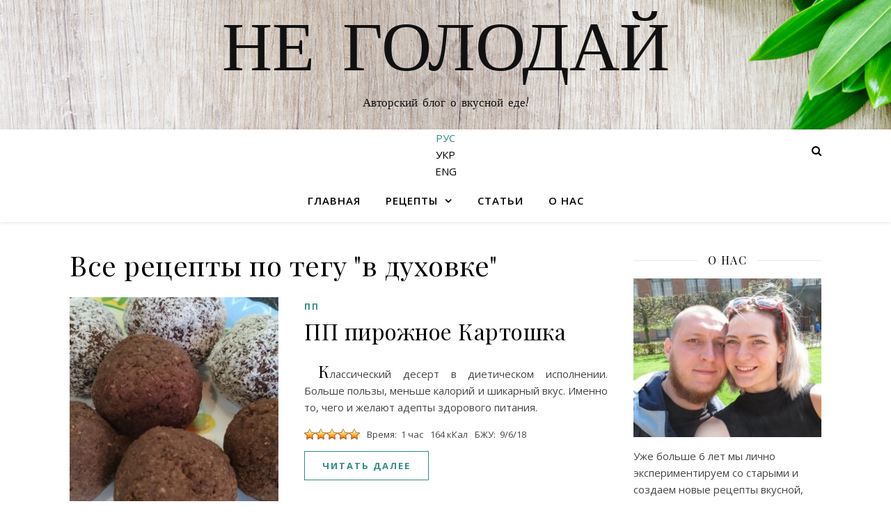

--- FILE ---
content_type: text/html; charset=UTF-8
request_url: https://negolodaj.com/tag/in-the-oven/
body_size: 15022
content:
<!DOCTYPE html>
<html lang="ru" prefix="og: https://ogp.me/ns#">
<head>
	<!-- Google Tag Manager -->
<script>(function(w,d,s,l,i){w[l]=w[l]||[];w[l].push({'gtm.start':
new Date().getTime(),event:'gtm.js'});var f=d.getElementsByTagName(s)[0],
j=d.createElement(s),dl=l!='dataLayer'?'&l='+l:'';j.async=true;j.src=
'https://www.googletagmanager.com/gtm.js?id='+i+dl;f.parentNode.insertBefore(j,f);
})(window,document,'script','dataLayer','GTM-WTQ2SF8');</script>
<!-- End Google Tag Manager -->
	<meta charset="UTF-8">
	<meta name="viewport" content="width=device-width, initial-scale=1.0" />
	<link rel="stylesheet" media="print" onload="this.onload=null;this.media='all';" id="ao_optimized_gfonts" href="https://fonts.googleapis.com/css?family=Neucha%7CPlayfair+Display%3A400%2C700%7COpen+Sans%3A400italic%2C400%2C600italic%2C600%2C700italic%2C700%7CKalam&#038;subset=cyrillic&amp;display=swap"><link rel="profile" href="http://gmpg.org/xfn/11">
	
	<script type="text/javascript">function theChampLoadEvent(e){var t=window.onload;if(typeof window.onload!="function"){window.onload=e}else{window.onload=function(){t();e()}}}</script>
		<script type="text/javascript">var theChampDefaultLang = 'ru_RU', theChampCloseIconPath = 'https://negolodaj.com/wp-content/plugins/super-socializer/images/close.png';</script>
		<script>var theChampSiteUrl = 'https://negolodaj.com', theChampVerified = 0, theChampEmailPopup = 0, heateorSsMoreSharePopupSearchText = 'Поиск';</script>
			<script> var theChampSharingAjaxUrl = 'https://negolodaj.com/wp-admin/admin-ajax.php', heateorSsFbMessengerAPI = 'https://www.facebook.com/dialog/send?app_id=595489497242932&display=popup&link=%encoded_post_url%&redirect_uri=%encoded_post_url%',heateorSsWhatsappShareAPI = 'web', heateorSsUrlCountFetched = [], heateorSsSharesText = 'Поделились', heateorSsShareText = 'Поделился', theChampPluginIconPath = 'https://negolodaj.com/wp-content/plugins/super-socializer/images/logo.png', theChampSaveSharesLocally = 0, theChampHorizontalSharingCountEnable = 0, theChampVerticalSharingCountEnable = 0, theChampSharingOffset = -10, theChampCounterOffset = -10, theChampMobileStickySharingEnabled = 0, heateorSsCopyLinkMessage = "Ссылка скопирована.";
		var heateorSsVerticalSharingShortUrl = "https://negolodaj.com/recepty/pp/pp-pirozhnoe-kartoshka/";		</script>
			
	
<!-- SEO от Rank Math - https://s.rankmath.com/home -->
<link media="all" href="https://negolodaj.com/wp-content/cache/autoptimize/css/autoptimize_58a7f9db922913eef890ed9d27e2ba65.css" rel="stylesheet"><title>в духовке Archives - НЕ ГОЛОДАЙ</title>
<meta name="robots" content="follow, index, max-snippet:-1, max-video-preview:-1, max-image-preview:large"/>
<link rel="canonical" href="https://negolodaj.com/tag/in-the-oven/" />
<link rel="next" href="https://negolodaj.com/tag/in-the-oven/page/2/" />
<meta property="og:locale" content="ru_RU" />
<meta property="og:type" content="article" />
<meta property="og:title" content="в духовке Archives - НЕ ГОЛОДАЙ" />
<meta property="og:url" content="https://negolodaj.com/tag/in-the-oven/" />
<meta property="og:site_name" content="НЕ ГОЛОДАЙ" />
<meta name="twitter:card" content="summary_large_image" />
<meta name="twitter:title" content="в духовке Archives - НЕ ГОЛОДАЙ" />
<meta name="twitter:label1" content="Записи" />
<meta name="twitter:data1" content="32" />
<!-- /Rank Math WordPress SEO плагин -->

<link rel='dns-prefetch' href='//www.googletagmanager.com' />
<link href='https://fonts.gstatic.com' crossorigin='anonymous' rel='preconnect' />
<link rel="alternate" type="application/rss+xml" title="НЕ ГОЛОДАЙ &raquo; Лента" href="https://negolodaj.com/feed/" />
<link rel="alternate" type="application/rss+xml" title="НЕ ГОЛОДАЙ &raquo; Лента комментариев" href="https://negolodaj.com/comments/feed/" />
<link rel="alternate" type="application/rss+xml" title="НЕ ГОЛОДАЙ &raquo; Лента метки в духовке" href="https://negolodaj.com/tag/in-the-oven/feed/" />
<script type="text/javascript">
/* <![CDATA[ */
window._wpemojiSettings = {"baseUrl":"https:\/\/s.w.org\/images\/core\/emoji\/15.0.3\/72x72\/","ext":".png","svgUrl":"https:\/\/s.w.org\/images\/core\/emoji\/15.0.3\/svg\/","svgExt":".svg","source":{"concatemoji":"https:\/\/negolodaj.com\/wp-includes\/js\/wp-emoji-release.min.js?ver=6.6.4"}};
/*! This file is auto-generated */
!function(i,n){var o,s,e;function c(e){try{var t={supportTests:e,timestamp:(new Date).valueOf()};sessionStorage.setItem(o,JSON.stringify(t))}catch(e){}}function p(e,t,n){e.clearRect(0,0,e.canvas.width,e.canvas.height),e.fillText(t,0,0);var t=new Uint32Array(e.getImageData(0,0,e.canvas.width,e.canvas.height).data),r=(e.clearRect(0,0,e.canvas.width,e.canvas.height),e.fillText(n,0,0),new Uint32Array(e.getImageData(0,0,e.canvas.width,e.canvas.height).data));return t.every(function(e,t){return e===r[t]})}function u(e,t,n){switch(t){case"flag":return n(e,"\ud83c\udff3\ufe0f\u200d\u26a7\ufe0f","\ud83c\udff3\ufe0f\u200b\u26a7\ufe0f")?!1:!n(e,"\ud83c\uddfa\ud83c\uddf3","\ud83c\uddfa\u200b\ud83c\uddf3")&&!n(e,"\ud83c\udff4\udb40\udc67\udb40\udc62\udb40\udc65\udb40\udc6e\udb40\udc67\udb40\udc7f","\ud83c\udff4\u200b\udb40\udc67\u200b\udb40\udc62\u200b\udb40\udc65\u200b\udb40\udc6e\u200b\udb40\udc67\u200b\udb40\udc7f");case"emoji":return!n(e,"\ud83d\udc26\u200d\u2b1b","\ud83d\udc26\u200b\u2b1b")}return!1}function f(e,t,n){var r="undefined"!=typeof WorkerGlobalScope&&self instanceof WorkerGlobalScope?new OffscreenCanvas(300,150):i.createElement("canvas"),a=r.getContext("2d",{willReadFrequently:!0}),o=(a.textBaseline="top",a.font="600 32px Arial",{});return e.forEach(function(e){o[e]=t(a,e,n)}),o}function t(e){var t=i.createElement("script");t.src=e,t.defer=!0,i.head.appendChild(t)}"undefined"!=typeof Promise&&(o="wpEmojiSettingsSupports",s=["flag","emoji"],n.supports={everything:!0,everythingExceptFlag:!0},e=new Promise(function(e){i.addEventListener("DOMContentLoaded",e,{once:!0})}),new Promise(function(t){var n=function(){try{var e=JSON.parse(sessionStorage.getItem(o));if("object"==typeof e&&"number"==typeof e.timestamp&&(new Date).valueOf()<e.timestamp+604800&&"object"==typeof e.supportTests)return e.supportTests}catch(e){}return null}();if(!n){if("undefined"!=typeof Worker&&"undefined"!=typeof OffscreenCanvas&&"undefined"!=typeof URL&&URL.createObjectURL&&"undefined"!=typeof Blob)try{var e="postMessage("+f.toString()+"("+[JSON.stringify(s),u.toString(),p.toString()].join(",")+"));",r=new Blob([e],{type:"text/javascript"}),a=new Worker(URL.createObjectURL(r),{name:"wpTestEmojiSupports"});return void(a.onmessage=function(e){c(n=e.data),a.terminate(),t(n)})}catch(e){}c(n=f(s,u,p))}t(n)}).then(function(e){for(var t in e)n.supports[t]=e[t],n.supports.everything=n.supports.everything&&n.supports[t],"flag"!==t&&(n.supports.everythingExceptFlag=n.supports.everythingExceptFlag&&n.supports[t]);n.supports.everythingExceptFlag=n.supports.everythingExceptFlag&&!n.supports.flag,n.DOMReady=!1,n.readyCallback=function(){n.DOMReady=!0}}).then(function(){return e}).then(function(){var e;n.supports.everything||(n.readyCallback(),(e=n.source||{}).concatemoji?t(e.concatemoji):e.wpemoji&&e.twemoji&&(t(e.twemoji),t(e.wpemoji)))}))}((window,document),window._wpemojiSettings);
/* ]]> */
</script>



















<script type="text/javascript" src="https://negolodaj.com/wp-includes/js/jquery/jquery.min.js?ver=3.7.1" id="jquery-core-js"></script>

<script type="text/javascript" id="wpm-switcher-block-script-js-extra">
/* <![CDATA[ */
var wpm_localize_data = {"wpm_block_switch_nonce":"9f0c581056","ajax_url":"https:\/\/negolodaj.com\/wp-admin\/admin-ajax.php","current_url":"https:\/\/negolodaj.com\/tag\/in-the-oven\/"};
/* ]]> */
</script>


<!-- Google Analytics snippet added by Site Kit -->
<script type="text/javascript" src="https://www.googletagmanager.com/gtag/js?id=UA-125246891-1" id="google_gtagjs-js" async></script>
<script type="text/javascript" id="google_gtagjs-js-after">
/* <![CDATA[ */
window.dataLayer = window.dataLayer || [];function gtag(){dataLayer.push(arguments);}
gtag('set', 'linker', {"domains":["negolodaj.com"]} );
gtag("js", new Date());
gtag("set", "developer_id.dZTNiMT", true);
gtag("config", "UA-125246891-1", {"anonymize_ip":true});
/* ]]> */
</script>

<!-- End Google Analytics snippet added by Site Kit -->
<link rel="https://api.w.org/" href="https://negolodaj.com/wp-json/" /><link rel="alternate" title="JSON" type="application/json" href="https://negolodaj.com/wp-json/wp/v2/tags/50" /><meta name="generator" content="WordPress 6.6.4" />
<meta name="generator" content="Site Kit by Google 1.92.0" /><link rel="alternate" hreflang="x-default" href="https://negolodaj.com/tag/in-the-oven/"/>
<link rel="alternate" hreflang="ru" href="https://negolodaj.com/tag/in-the-oven/"/>
<link rel="alternate" hreflang="uk" href="https://negolodaj.com/uk/tag/in-the-oven/"/>
<link rel="alternate" hreflang="en" href="https://negolodaj.com/en/tag/in-the-oven/"/>
<style id="ashe_dynamic_css">body {background-color: #ffffff;}#top-bar {background-color: #ffffff;}#top-bar a {color: #000000;}#top-bar a:hover,#top-bar li.current-menu-item > a,#top-bar li.current-menu-ancestor > a,#top-bar .sub-menu li.current-menu-item > a,#top-bar .sub-menu li.current-menu-ancestor> a {color: #318c83;}#top-menu .sub-menu,#top-menu .sub-menu a {background-color: #ffffff;border-color: rgba(0,0,0, 0.05);}@media screen and ( max-width: 979px ) {.top-bar-socials {float: none !important;}.top-bar-socials a {line-height: 40px !important;}}.header-logo a,.site-description {color: #111;}.entry-header {background-color: #ffffff;}#main-nav {background-color: #ffffff;box-shadow: 0px 1px 5px rgba(0,0,0, 0.1);}#featured-links h6 {background-color: rgba(255,255,255, 0.85);color: #000000;}#main-nav a,#main-nav i,#main-nav #s {color: #000000;}.main-nav-sidebar span,.sidebar-alt-close-btn span {background-color: #000000;}#main-nav a:hover,#main-nav i:hover,#main-nav li.current-menu-item > a,#main-nav li.current-menu-ancestor > a,#main-nav .sub-menu li.current-menu-item > a,#main-nav .sub-menu li.current-menu-ancestor> a {color: #318c83;}.main-nav-sidebar:hover span {background-color: #318c83;}#main-menu .sub-menu,#main-menu .sub-menu a {background-color: #ffffff;border-color: rgba(0,0,0, 0.05);}#main-nav #s {background-color: #ffffff;}#main-nav #s::-webkit-input-placeholder { /* Chrome/Opera/Safari */color: rgba(0,0,0, 0.7);}#main-nav #s::-moz-placeholder { /* Firefox 19+ */color: rgba(0,0,0, 0.7);}#main-nav #s:-ms-input-placeholder { /* IE 10+ */color: rgba(0,0,0, 0.7);}#main-nav #s:-moz-placeholder { /* Firefox 18- */color: rgba(0,0,0, 0.7);}/* Background */.sidebar-alt,#featured-links,.main-content,.featured-slider-area,.page-content select,.page-content input,.page-content textarea {background-color: #ffffff;}/* Text */.page-content,.page-content select,.page-content input,.page-content textarea,.page-content .post-author a,.page-content .ashe-widget a,.page-content .comment-author {color: #464646;}/* Title */.page-content h1 a,.page-content h1,.page-content h2,.page-content h3,.page-content h4,.page-content h5,.page-content h6,.page-content .author-description h4 a,.page-content .related-posts h4 a,.page-content .blog-pagination .previous-page a,.page-content .blog-pagination .next-page a,.page-content .post-share a {color: #030303;}blockquote {color: #1c605a;}.page-content h1 a:hover {color: rgba(3,3,3, 0.75);}/* Meta */.page-content .post-date,.page-content .post-comments,.page-content .post-author,.page-content [data-layout*="list"] .post-author a,.page-content .related-post-date,.page-content .comment-meta a,.page-content .author-share a,.page-content .post-tags a,.page-content .tagcloud a,.widget_categories li,.widget_archive li,.ahse-subscribe-box p,.rpwwt-post-author,.rpwwt-post-categories,.rpwwt-post-date,.rpwwt-post-comments-number {color: #a1a1a1;}.page-content input::-webkit-input-placeholder { /* Chrome/Opera/Safari */color: #a1a1a1;}.page-content input::-moz-placeholder { /* Firefox 19+ */color: #a1a1a1;}.page-content input:-ms-input-placeholder { /* IE 10+ */color: #a1a1a1;}.page-content input:-moz-placeholder { /* Firefox 18- */color: #a1a1a1;}/* Accent */.page-content a,.post-categories,.page-content .ashe-widget.widget_text a {color: #318c83;}.page-content .elementor a,.page-content .elementor a:hover {color: inherit;}.ps-container > .ps-scrollbar-y-rail > .ps-scrollbar-y {background: #318c83;}.page-content a:hover {color: rgba(49,140,131, 0.8);}blockquote {border-color: #318c83;}/* Selection */::-moz-selection {color: #ffffff;background: #318c83;}::selection {color: #ffffff;background: #318c83;}/* Border */.page-content .post-footer,[data-layout*="list"] .blog-grid > li,.page-content .author-description,.page-content .related-posts,.page-content .entry-comments,.page-content .ashe-widget li,.page-content #wp-calendar,.page-content #wp-calendar caption,.page-content #wp-calendar tbody td,.page-content .widget_nav_menu li a,.page-content .tagcloud a,.page-content select,.page-content input,.page-content textarea,.widget-title h2:before,.widget-title h2:after,.post-tags a,.gallery-caption,.wp-caption-text,table tr,table th,table td,pre {border-color: #e8e8e8;}hr {background-color: #e8e8e8;}/* Buttons */.widget_search i,.widget_search #searchsubmit,.single-navigation i,.page-content .submit,.page-content .blog-pagination.numeric a,.page-content .blog-pagination.load-more a,.page-content .ashe-subscribe-box input[type="submit"],.page-content .widget_wysija input[type="submit"],.page-content .post-password-form input[type="submit"],.page-content .wpcf7 [type="submit"] {color: #ffffff;background-color: #333333;}.single-navigation i:hover,.page-content .submit:hover,.page-content .blog-pagination.numeric a:hover,.page-content .blog-pagination.numeric span,.page-content .blog-pagination.load-more a:hover,.page-content .ashe-subscribe-box input[type="submit"]:hover,.page-content .widget_wysija input[type="submit"]:hover,.page-content .post-password-form input[type="submit"]:hover,.page-content .wpcf7 [type="submit"]:hover {color: #ffffff;background-color: #318c83;}/* Image Overlay */.image-overlay,#infscr-loading,.page-content h4.image-overlay {color: #ffffff;background-color: rgba(73,73,73, 0.3);}.image-overlay a,.post-slider .prev-arrow,.post-slider .next-arrow,.page-content .image-overlay a,#featured-slider .slick-arrow,#featured-slider .slider-dots {color: #ffffff;}.slide-caption {background: rgba(255,255,255, 0.95);}#featured-slider .slick-active {background: #ffffff;}#page-footer,#page-footer select,#page-footer input,#page-footer textarea {background-color: #f6f6f6;color: #333333;}#page-footer,#page-footer a,#page-footer select,#page-footer input,#page-footer textarea {color: #333333;}#page-footer #s::-webkit-input-placeholder { /* Chrome/Opera/Safari */color: #333333;}#page-footer #s::-moz-placeholder { /* Firefox 19+ */color: #333333;}#page-footer #s:-ms-input-placeholder { /* IE 10+ */color: #333333;}#page-footer #s:-moz-placeholder { /* Firefox 18- */color: #333333;}/* Title */#page-footer h1,#page-footer h2,#page-footer h3,#page-footer h4,#page-footer h5,#page-footer h6 {color: #111111;}#page-footer a:hover {color: #318c83;}/* Border */#page-footer a,#page-footer .ashe-widget li,#page-footer #wp-calendar,#page-footer #wp-calendar caption,#page-footer #wp-calendar tbody td,#page-footer .widget_nav_menu li a,#page-footer select,#page-footer input,#page-footer textarea,#page-footer .widget-title h2:before,#page-footer .widget-title h2:after,.footer-widgets {border-color: #e0dbdb;}#page-footer hr {background-color: #e0dbdb;}.ashe-preloader-wrap {background-color: #ffffff;}.header-logo {font-family: 'Kalam';}#top-menu li a {font-family: 'Open Sans';}#main-menu li a {font-family: 'Open Sans';}#mobile-menu li {font-family: 'Open Sans';}#top-menu li a,#main-menu li a,#mobile-menu li {text-transform: uppercase;}.boxed-wrapper {max-width: 1160px;}.sidebar-alt {max-width: 340px;left: -340px; padding: 85px 35px 0px;}.sidebar-left,.sidebar-right {width: 307px;}.main-container {width: calc(100% - 307px);width: -webkit-calc(100% - 307px);}#top-bar > div,#main-nav > div,#featured-links,.main-content,.page-footer-inner,.featured-slider-area.boxed-wrapper {padding-left: 40px;padding-right: 40px;}[data-layout*="list"] .blog-grid .has-post-thumbnail .post-media {float: left;max-width: 300px;width: 100%;}[data-layout*="list"] .blog-grid .has-post-thumbnail .post-content-wrap {width: calc(100% - 300px);width: -webkit-calc(100% - 300px);float: left;padding-left: 37px;}[data-layout*="list"] .blog-grid > li {padding-bottom: 39px;}[data-layout*="list"] .blog-grid > li {margin-bottom: 39px;}[data-layout*="list"] .blog-grid .post-header, [data-layout*="list"] .blog-grid .read-more {text-align: left;}#top-menu {float: left;}.top-bar-socials {float: right;}.entry-header {height: 500px;background-image:url(https://negolodaj.com/wp-content/uploads/2020/09/cropped-Kulinarnyj-blog-Ne-Golodaj.png);background-size: cover;}.entry-header {background-position: center center;}.logo-img {max-width: 500px;}#main-nav {text-align: center;}.main-nav-sidebar {position: absolute;top: 0px;left: 40px;z-index: 1;}.main-nav-icons {position: absolute;top: 0px;right: 40px;z-index: 2;}#featured-links .featured-link {margin-right: 20px;}#featured-links .featured-link:last-of-type {margin-right: 0;}#featured-links .featured-link {width: calc( (100% - -20px) / 0 - 1px);width: -webkit-calc( (100% - -20px) / 0- 1px);}.featured-link:nth-child(1) .cv-inner {display: none;}.featured-link:nth-child(2) .cv-inner {display: none;}.featured-link:nth-child(3) .cv-inner {display: none;}.blog-grid > li {width: 100%;margin-bottom: 30px;}.sidebar-right {padding-left: 37px;}.post-content > p:first-of-type:first-letter {font-family: "Playfair Display";font-weight: 50;float: none;margin: 0px 1px 0 0;font-size: 24px;line-height: 15px;text-align: center;color: #030303;}@-moz-document url-prefix() {.post-content > p:first-of-type:first-letter {margin-top: 10px !important;}}.footer-widgets > .ashe-widget {width: 30%;margin-right: 5%;}.footer-widgets > .ashe-widget:nth-child(3n+3) {margin-right: 0;}.footer-widgets > .ashe-widget:nth-child(3n+4) {clear: both;}.copyright-info {float: right;}.footer-socials {float: left;}.woocommerce div.product .stock,.woocommerce div.product p.price,.woocommerce div.product span.price,.woocommerce ul.products li.product .price,.woocommerce-Reviews .woocommerce-review__author,.woocommerce form .form-row .required,.woocommerce form .form-row.woocommerce-invalid label,.woocommerce .page-content div.product .woocommerce-tabs ul.tabs li a {color: #464646;}.woocommerce a.remove:hover {color: #464646 !important;}.woocommerce a.remove,.woocommerce .product_meta,.page-content .woocommerce-breadcrumb,.page-content .woocommerce-review-link,.page-content .woocommerce-breadcrumb a,.page-content .woocommerce-MyAccount-navigation-link a,.woocommerce .woocommerce-info:before,.woocommerce .page-content .woocommerce-result-count,.woocommerce-page .page-content .woocommerce-result-count,.woocommerce-Reviews .woocommerce-review__published-date,.woocommerce .product_list_widget .quantity,.woocommerce .widget_products .amount,.woocommerce .widget_price_filter .price_slider_amount,.woocommerce .widget_recently_viewed_products .amount,.woocommerce .widget_top_rated_products .amount,.woocommerce .widget_recent_reviews .reviewer {color: #a1a1a1;}.woocommerce a.remove {color: #a1a1a1 !important;}p.demo_store,.woocommerce-store-notice,.woocommerce span.onsale { background-color: #318c83;}.woocommerce .star-rating::before,.woocommerce .star-rating span::before,.woocommerce .page-content ul.products li.product .button,.page-content .woocommerce ul.products li.product .button,.page-content .woocommerce-MyAccount-navigation-link.is-active a,.page-content .woocommerce-MyAccount-navigation-link a:hover { color: #318c83;}.woocommerce form.login,.woocommerce form.register,.woocommerce-account fieldset,.woocommerce form.checkout_coupon,.woocommerce .woocommerce-info,.woocommerce .woocommerce-error,.woocommerce .woocommerce-message,.woocommerce .widget_shopping_cart .total,.woocommerce.widget_shopping_cart .total,.woocommerce-Reviews .comment_container,.woocommerce-cart #payment ul.payment_methods,#add_payment_method #payment ul.payment_methods,.woocommerce-checkout #payment ul.payment_methods,.woocommerce div.product .woocommerce-tabs ul.tabs::before,.woocommerce div.product .woocommerce-tabs ul.tabs::after,.woocommerce div.product .woocommerce-tabs ul.tabs li,.woocommerce .woocommerce-MyAccount-navigation-link,.select2-container--default .select2-selection--single {border-color: #e8e8e8;}.woocommerce-cart #payment,#add_payment_method #payment,.woocommerce-checkout #payment,.woocommerce .woocommerce-info,.woocommerce .woocommerce-error,.woocommerce .woocommerce-message,.woocommerce div.product .woocommerce-tabs ul.tabs li {background-color: rgba(232,232,232, 0.3);}.woocommerce-cart #payment div.payment_box::before,#add_payment_method #payment div.payment_box::before,.woocommerce-checkout #payment div.payment_box::before {border-color: rgba(232,232,232, 0.5);}.woocommerce-cart #payment div.payment_box,#add_payment_method #payment div.payment_box,.woocommerce-checkout #payment div.payment_box {background-color: rgba(232,232,232, 0.5);}.page-content .woocommerce input.button,.page-content .woocommerce a.button,.page-content .woocommerce a.button.alt,.page-content .woocommerce button.button.alt,.page-content .woocommerce input.button.alt,.page-content .woocommerce #respond input#submit.alt,.woocommerce .page-content .widget_product_search input[type="submit"],.woocommerce .page-content .woocommerce-message .button,.woocommerce .page-content a.button.alt,.woocommerce .page-content button.button.alt,.woocommerce .page-content #respond input#submit,.woocommerce .page-content .widget_price_filter .button,.woocommerce .page-content .woocommerce-message .button,.woocommerce-page .page-content .woocommerce-message .button,.woocommerce .page-content nav.woocommerce-pagination ul li a,.woocommerce .page-content nav.woocommerce-pagination ul li span {color: #ffffff;background-color: #333333;}.page-content .woocommerce input.button:hover,.page-content .woocommerce a.button:hover,.page-content .woocommerce a.button.alt:hover,.page-content .woocommerce button.button.alt:hover,.page-content .woocommerce input.button.alt:hover,.page-content .woocommerce #respond input#submit.alt:hover,.woocommerce .page-content .woocommerce-message .button:hover,.woocommerce .page-content a.button.alt:hover,.woocommerce .page-content button.button.alt:hover,.woocommerce .page-content #respond input#submit:hover,.woocommerce .page-content .widget_price_filter .button:hover,.woocommerce .page-content .woocommerce-message .button:hover,.woocommerce-page .page-content .woocommerce-message .button:hover,.woocommerce .page-content nav.woocommerce-pagination ul li a:hover,.woocommerce .page-content nav.woocommerce-pagination ul li span.current {color: #ffffff;background-color: #318c83;}.woocommerce .page-content nav.woocommerce-pagination ul li a.prev,.woocommerce .page-content nav.woocommerce-pagination ul li a.next {color: #333333;}.woocommerce .page-content nav.woocommerce-pagination ul li a.prev:hover,.woocommerce .page-content nav.woocommerce-pagination ul li a.next:hover {color: #318c83;}.woocommerce .page-content nav.woocommerce-pagination ul li a.prev:after,.woocommerce .page-content nav.woocommerce-pagination ul li a.next:after {color: #ffffff;}.woocommerce .page-content nav.woocommerce-pagination ul li a.prev:hover:after,.woocommerce .page-content nav.woocommerce-pagination ul li a.next:hover:after {color: #ffffff;}.cssload-cube{background-color:#333333;width:9px;height:9px;position:absolute;margin:auto;animation:cssload-cubemove 2s infinite ease-in-out;-o-animation:cssload-cubemove 2s infinite ease-in-out;-ms-animation:cssload-cubemove 2s infinite ease-in-out;-webkit-animation:cssload-cubemove 2s infinite ease-in-out;-moz-animation:cssload-cubemove 2s infinite ease-in-out}.cssload-cube1{left:13px;top:0;animation-delay:.1s;-o-animation-delay:.1s;-ms-animation-delay:.1s;-webkit-animation-delay:.1s;-moz-animation-delay:.1s}.cssload-cube2{left:25px;top:0;animation-delay:.2s;-o-animation-delay:.2s;-ms-animation-delay:.2s;-webkit-animation-delay:.2s;-moz-animation-delay:.2s}.cssload-cube3{left:38px;top:0;animation-delay:.3s;-o-animation-delay:.3s;-ms-animation-delay:.3s;-webkit-animation-delay:.3s;-moz-animation-delay:.3s}.cssload-cube4{left:0;top:13px;animation-delay:.1s;-o-animation-delay:.1s;-ms-animation-delay:.1s;-webkit-animation-delay:.1s;-moz-animation-delay:.1s}.cssload-cube5{left:13px;top:13px;animation-delay:.2s;-o-animation-delay:.2s;-ms-animation-delay:.2s;-webkit-animation-delay:.2s;-moz-animation-delay:.2s}.cssload-cube6{left:25px;top:13px;animation-delay:.3s;-o-animation-delay:.3s;-ms-animation-delay:.3s;-webkit-animation-delay:.3s;-moz-animation-delay:.3s}.cssload-cube7{left:38px;top:13px;animation-delay:.4s;-o-animation-delay:.4s;-ms-animation-delay:.4s;-webkit-animation-delay:.4s;-moz-animation-delay:.4s}.cssload-cube8{left:0;top:25px;animation-delay:.2s;-o-animation-delay:.2s;-ms-animation-delay:.2s;-webkit-animation-delay:.2s;-moz-animation-delay:.2s}.cssload-cube9{left:13px;top:25px;animation-delay:.3s;-o-animation-delay:.3s;-ms-animation-delay:.3s;-webkit-animation-delay:.3s;-moz-animation-delay:.3s}.cssload-cube10{left:25px;top:25px;animation-delay:.4s;-o-animation-delay:.4s;-ms-animation-delay:.4s;-webkit-animation-delay:.4s;-moz-animation-delay:.4s}.cssload-cube11{left:38px;top:25px;animation-delay:.5s;-o-animation-delay:.5s;-ms-animation-delay:.5s;-webkit-animation-delay:.5s;-moz-animation-delay:.5s}.cssload-cube12{left:0;top:38px;animation-delay:.3s;-o-animation-delay:.3s;-ms-animation-delay:.3s;-webkit-animation-delay:.3s;-moz-animation-delay:.3s}.cssload-cube13{left:13px;top:38px;animation-delay:.4s;-o-animation-delay:.4s;-ms-animation-delay:.4s;-webkit-animation-delay:.4s;-moz-animation-delay:.4s}.cssload-cube14{left:25px;top:38px;animation-delay:.5s;-o-animation-delay:.5s;-ms-animation-delay:.5s;-webkit-animation-delay:.5s;-moz-animation-delay:.5s}.cssload-cube15{left:38px;top:38px;animation-delay:.6s;-o-animation-delay:.6s;-ms-animation-delay:.6s;-webkit-animation-delay:.6s;-moz-animation-delay:.6s}.cssload-spinner{margin:auto;width:49px;height:49px;position:relative}@keyframes cssload-cubemove{35%{transform:scale(0.005)}50%{transform:scale(1.7)}65%{transform:scale(0.005)}}@-o-keyframes cssload-cubemove{35%{-o-transform:scale(0.005)}50%{-o-transform:scale(1.7)}65%{-o-transform:scale(0.005)}}@-ms-keyframes cssload-cubemove{35%{-ms-transform:scale(0.005)}50%{-ms-transform:scale(1.7)}65%{-ms-transform:scale(0.005)}}@-webkit-keyframes cssload-cubemove{35%{-webkit-transform:scale(0.005)}50%{-webkit-transform:scale(1.7)}65%{-webkit-transform:scale(0.005)}}@-moz-keyframes cssload-cubemove{35%{-moz-transform:scale(0.005)}50%{-moz-transform:scale(1.7)}65%{-moz-transform:scale(0.005)}}</style>
<!-- Google AdSense snippet added by Site Kit -->
<meta name="google-adsense-platform-account" content="ca-host-pub-2644536267352236">
<meta name="google-adsense-platform-domain" content="sitekit.withgoogle.com">
<!-- End Google AdSense snippet added by Site Kit -->
<link rel="icon" href="https://negolodaj.com/wp-content/uploads/2018/09/cropped-favicon-32x32.png" sizes="32x32" />
<link rel="icon" href="https://negolodaj.com/wp-content/uploads/2018/09/cropped-favicon-192x192.png" sizes="192x192" />
<link rel="apple-touch-icon" href="https://negolodaj.com/wp-content/uploads/2018/09/cropped-favicon-180x180.png" />
<meta name="msapplication-TileImage" content="https://negolodaj.com/wp-content/uploads/2018/09/cropped-favicon-270x270.png" />
		
			
		

<script data-ad-client="ca-pub-2913694117540392" async src="https://pagead2.googlesyndication.com/pagead/js/adsbygoogle.js"></script>
</head>

<body class="archive tag tag-in-the-oven tag-50 language-ru">
	<!-- Google Tag Manager (noscript) -->
<noscript><iframe src="https://www.googletagmanager.com/ns.html?id=GTM-WTQ2SF8"
height="0" width="0" style="display:none;visibility:hidden"></iframe></noscript>
<!-- End Google Tag Manager (noscript) -->

	<!-- Preloader -->
	
	<!-- Page Wrapper -->
	<div id="page-wrap">

		<!-- Boxed Wrapper -->
		<div id="page-header" >

		
<div id="top-bar" class="clear-fix">
	<div class="boxed-wrapper">
		
		
		<div class="top-bar-socials">

			
			
			
			
		</div>

	
	</div>
</div><!-- #top-bar -->


	<div class="entry-header">
		<div class="cv-outer">
		<div class="cv-inner">
			<div class="header-logo">
				
								<a href="https://negolodaj.com/">НЕ ГОЛОДАЙ</a>
				
				<br>
				<p class="site-description">Авторский блог о вкусной еде!</p>
				
			</div>
		</div>
		</div>
	</div>


<div id="main-nav" class="clear-fix">
	
	<div class="boxed-wrapper">	
		
		<!-- Alt Sidebar Icon -->
		

		<!-- Icons -->
		<ul class="wpm-language-switcher wpm-switcher-list">
			<li class="wpm-item-language-ru active">
							<span data-lang="ru">
																<span>РУС</span>
											</span>
					</li>
			<li class="wpm-item-language-uk">
							<a href="https://negolodaj.com/uk/tag/in-the-oven/" data-lang="uk">
																<span>УКР</span>
											</a>
					</li>
			<li class="wpm-item-language-en">
							<a href="https://negolodaj.com/en/tag/in-the-oven/" data-lang="en">
																<span>ENG</span>
											</a>
					</li>
	</ul>
		<div class="main-nav-icons">
			
						<div class="main-nav-search">
				<i class="fa fa-search"></i>
				<i class="fa fa-times"></i>
				<form role="search" method="get" id="searchform" class="clear-fix" action="https://negolodaj.com/"><input type="search" name="s" id="s" placeholder="Поиск..." data-placeholder="Введите затем нажмите Enter ..." value="" /><i class="fa fa-search"></i><input type="submit" id="searchsubmit" value="st" /></form>			</div>
					</div>

		<nav class="main-menu-container"><ul id="main-menu" class=""><li id="menu-item-10" class="menu-item menu-item-type-custom menu-item-object-custom menu-item-home menu-item-10"><a href="https://negolodaj.com">Главная</a></li>
<li id="menu-item-3878" class="menu-item menu-item-type-taxonomy menu-item-object-category menu-item-has-children menu-item-3878"><a href="https://negolodaj.com/category/recepty/">Рецепты</a>
<ul class="sub-menu">
	<li id="menu-item-782" class="menu-item menu-item-type-taxonomy menu-item-object-category menu-item-782"><a href="https://negolodaj.com/category/recepty/vypechka/">Выпечка</a></li>
	<li id="menu-item-1159" class="menu-item menu-item-type-taxonomy menu-item-object-category menu-item-1159"><a href="https://negolodaj.com/category/recepty/deserty/">Десерты</a></li>
	<li id="menu-item-1160" class="menu-item menu-item-type-taxonomy menu-item-object-category menu-item-1160"><a href="https://negolodaj.com/category/recepty/zakuski/">Закуски</a></li>
	<li id="menu-item-783" class="menu-item menu-item-type-taxonomy menu-item-object-category menu-item-783"><a href="https://negolodaj.com/category/recepty/myaso/">Мясо</a></li>
	<li id="menu-item-1236" class="menu-item menu-item-type-taxonomy menu-item-object-category menu-item-1236"><a href="https://negolodaj.com/category/recepty/osnovnye-blyuda/">Основные блюда</a></li>
	<li id="menu-item-3043" class="menu-item menu-item-type-taxonomy menu-item-object-category menu-item-3043"><a href="https://negolodaj.com/category/recepty/pp/">ПП</a></li>
	<li id="menu-item-1438" class="menu-item menu-item-type-taxonomy menu-item-object-category menu-item-1438"><a href="https://negolodaj.com/category/recepty/ryba/">Рыба</a></li>
	<li id="menu-item-1828" class="menu-item menu-item-type-taxonomy menu-item-object-category menu-item-1828"><a href="https://negolodaj.com/category/recepty/sousy/">Соусы</a></li>
	<li id="menu-item-3694" class="menu-item menu-item-type-taxonomy menu-item-object-category menu-item-3694"><a href="https://negolodaj.com/category/recepty/pervye-blyuda/">Супы</a></li>
	<li id="menu-item-1158" class="menu-item menu-item-type-taxonomy menu-item-object-category menu-item-1158"><a href="https://negolodaj.com/category/recepty/fastfud/">Фастфуд</a></li>
</ul>
</li>
<li id="menu-item-2816" class="menu-item menu-item-type-taxonomy menu-item-object-category menu-item-2816"><a href="https://negolodaj.com/category/stati/">Статьи</a></li>
<li id="menu-item-258" class="menu-item menu-item-type-post_type menu-item-object-page menu-item-258"><a href="https://negolodaj.com/o-nas/">О нас</a></li>
</ul></nav>
		<!-- Mobile Menu Button -->
		<span class="mobile-menu-btn">
			<i class="fa fa-chevron-down"></i>
		</span>

		<nav class="mobile-menu-container"><ul id="mobile-menu" class=""><li class="menu-item menu-item-type-custom menu-item-object-custom menu-item-home menu-item-10"><a href="https://negolodaj.com">Главная</a></li>
<li class="menu-item menu-item-type-taxonomy menu-item-object-category menu-item-has-children menu-item-3878"><a href="https://negolodaj.com/category/recepty/">Рецепты</a>
<ul class="sub-menu">
	<li class="menu-item menu-item-type-taxonomy menu-item-object-category menu-item-782"><a href="https://negolodaj.com/category/recepty/vypechka/">Выпечка</a></li>
	<li class="menu-item menu-item-type-taxonomy menu-item-object-category menu-item-1159"><a href="https://negolodaj.com/category/recepty/deserty/">Десерты</a></li>
	<li class="menu-item menu-item-type-taxonomy menu-item-object-category menu-item-1160"><a href="https://negolodaj.com/category/recepty/zakuski/">Закуски</a></li>
	<li class="menu-item menu-item-type-taxonomy menu-item-object-category menu-item-783"><a href="https://negolodaj.com/category/recepty/myaso/">Мясо</a></li>
	<li class="menu-item menu-item-type-taxonomy menu-item-object-category menu-item-1236"><a href="https://negolodaj.com/category/recepty/osnovnye-blyuda/">Основные блюда</a></li>
	<li class="menu-item menu-item-type-taxonomy menu-item-object-category menu-item-3043"><a href="https://negolodaj.com/category/recepty/pp/">ПП</a></li>
	<li class="menu-item menu-item-type-taxonomy menu-item-object-category menu-item-1438"><a href="https://negolodaj.com/category/recepty/ryba/">Рыба</a></li>
	<li class="menu-item menu-item-type-taxonomy menu-item-object-category menu-item-1828"><a href="https://negolodaj.com/category/recepty/sousy/">Соусы</a></li>
	<li class="menu-item menu-item-type-taxonomy menu-item-object-category menu-item-3694"><a href="https://negolodaj.com/category/recepty/pervye-blyuda/">Супы</a></li>
	<li class="menu-item menu-item-type-taxonomy menu-item-object-category menu-item-1158"><a href="https://negolodaj.com/category/recepty/fastfud/">Фастфуд</a></li>
</ul>
</li>
<li class="menu-item menu-item-type-taxonomy menu-item-object-category menu-item-2816"><a href="https://negolodaj.com/category/stati/">Статьи</a></li>
<li class="menu-item menu-item-type-post_type menu-item-object-page menu-item-258"><a href="https://negolodaj.com/o-nas/">О нас</a></li>
 </ul></nav>
	</div>

</div><!-- #main-nav -->

		</div><!-- .boxed-wrapper -->

		<!-- Page Content -->
		<div class="page-content">

			
<div class="main-content clear-fix boxed-wrapper" data-layout="list-rsidebar" data-sidebar-sticky="1">
	
	<div class="main-container">

    <h1 class='page-title'>Все рецепты по тегу "в духовке"</h1>	
	<ul class="blog-grid" itemscope itemtype="http://schema.org/ItemList"><li itemprop="itemListElement" itemscope itemtype="http://schema.org/ListItem">			<article id="post-7269" class="blog-post clear-fix post-7269 post type-post status-publish format-standard has-post-thumbnail hentry category-pp tag-in-the-oven tag-baked-goods tag-dessert tag-dietary tag-kukuruznaya-muka tag-ovsyanaya-muka tag-healthy-food"> 
				<meta itemprop="position" content="1" />
				
				<div class="post-media">
					<a itemprop="url" href="https://negolodaj.com/recepty/pp/pp-pirozhnoe-kartoshka/"></a>
					<img width="300" height="300" src="https://negolodaj.com/wp-content/uploads/2022/07/PP-pirozhnoe-Kartoshka-300x300.jpg" class="attachment-ashe-list-thumbnail size-ashe-list-thumbnail wp-post-image" alt="ПП пирожное Картошка" decoding="async" fetchpriority="high" srcset="https://negolodaj.com/wp-content/uploads/2022/07/PP-pirozhnoe-Kartoshka-300x300.jpg 300w, https://negolodaj.com/wp-content/uploads/2022/07/PP-pirozhnoe-Kartoshka-640x640.jpg 640w, https://negolodaj.com/wp-content/uploads/2022/07/PP-pirozhnoe-Kartoshka-75x75.jpg 75w, https://negolodaj.com/wp-content/uploads/2022/07/PP-pirozhnoe-Kartoshka-45x45.jpg 45w" sizes="(max-width: 300px) 100vw, 300px" />				</div>

				<div class="post-content-wrap">
					<header class="post-header">

				 		<div class="post-categories"><a href="https://negolodaj.com/category/recepty/pp/" rel="category tag">ПП</a> </div>
												<h2 class="post-title">
							<a href="https://negolodaj.com/recepty/pp/pp-pirozhnoe-kartoshka/">ПП пирожное Картошка</a>
							<meta itemprop="name" content="ПП пирожное Картошка" />
						</h2>
						
						<div class="post-meta clear-fix">

							
							
														
						</div>
						
					</header>

					
					<div class="post-content">
						<p>Классический десерт в диетическом исполнении. Больше пользы, меньше калорий и шикарный вкус. Именно то, чего и желают адепты здорового питания.</p>					</div>

										
					
					<div class="post-cat-opt" style="display: flex; flex-wrap: wrap;">
						
						<div style="min-width: 80px; padding-top: 2px; margin-right: 10px;"><img src="https://negolodaj.com/wp-content/plugins/wp-postratings/images/stars_crystal/rating_on.gif" alt="1 оценка, среднее: 5,00 из 5" title="1 оценка, среднее: 5,00 из 5" class="post-ratings-image" /><img src="https://negolodaj.com/wp-content/plugins/wp-postratings/images/stars_crystal/rating_on.gif" alt="1 оценка, среднее: 5,00 из 5" title="1 оценка, среднее: 5,00 из 5" class="post-ratings-image" /><img src="https://negolodaj.com/wp-content/plugins/wp-postratings/images/stars_crystal/rating_on.gif" alt="1 оценка, среднее: 5,00 из 5" title="1 оценка, среднее: 5,00 из 5" class="post-ratings-image" /><img src="https://negolodaj.com/wp-content/plugins/wp-postratings/images/stars_crystal/rating_on.gif" alt="1 оценка, среднее: 5,00 из 5" title="1 оценка, среднее: 5,00 из 5" class="post-ratings-image" /><img src="https://negolodaj.com/wp-content/plugins/wp-postratings/images/stars_crystal/rating_on.gif" alt="1 оценка, среднее: 5,00 из 5" title="1 оценка, среднее: 5,00 из 5" class="post-ratings-image" /></div> 
						
							<div class="post-cat-opt_text" style="display: flex; flex-wrap: wrap;">								<span style="vertical-align: text-bottom; font-size: 13px; padding-right: 10px;">Время:&nbsp;							1 час								</span>
															
															<span style="vertical-align: text-bottom; font-size: 13px; padding-right: 10px">
								164&nbsp;кКал								</span>
													
															<span style="vertical-align: text-bottom; font-size: 13px;">
								БЖУ:&nbsp;								9/6/18								</span>
						</div>						
							<!--<span style="vertical-align: text-bottom; font-size: 13px;">Отзывов:&nbsp;
								0							</span> -->
						
					</div>
					
					<div class="read-more">
						<a href="https://negolodaj.com/recepty/pp/pp-pirozhnoe-kartoshka/">читать далее</a>
					</div>
					
				</div>

			</article>

			</li><li itemprop="itemListElement" itemscope itemtype="http://schema.org/ListItem">			<article id="post-6781" class="blog-post clear-fix post-6781 post type-post status-publish format-standard has-post-thumbnail hentry category-vypechka category-deserty tag-in-the-oven tag-dessert tag-limon"> 
				<meta itemprop="position" content="2" />
				
				<div class="post-media">
					<a itemprop="url" href="https://negolodaj.com/recepty/vypechka/limonnik/"></a>
					<img width="300" height="300" src="https://negolodaj.com/wp-content/uploads/2022/02/Rezhem-limonnik-na-portsii-300x300.jpg" class="attachment-ashe-list-thumbnail size-ashe-list-thumbnail wp-post-image" alt="Режем лимонник на порции" decoding="async" srcset="https://negolodaj.com/wp-content/uploads/2022/02/Rezhem-limonnik-na-portsii-300x300.jpg 300w, https://negolodaj.com/wp-content/uploads/2022/02/Rezhem-limonnik-na-portsii-640x640.jpg 640w, https://negolodaj.com/wp-content/uploads/2022/02/Rezhem-limonnik-na-portsii-75x75.jpg 75w, https://negolodaj.com/wp-content/uploads/2022/02/Rezhem-limonnik-na-portsii-45x45.jpg 45w" sizes="(max-width: 300px) 100vw, 300px" />				</div>

				<div class="post-content-wrap">
					<header class="post-header">

				 		<div class="post-categories"><a href="https://negolodaj.com/category/recepty/vypechka/" rel="category tag">Выпечка</a>,&nbsp;&nbsp;<a href="https://negolodaj.com/category/recepty/deserty/" rel="category tag">Десерты</a> </div>
												<h2 class="post-title">
							<a href="https://negolodaj.com/recepty/vypechka/limonnik/">Лимонник</a>
							<meta itemprop="name" content="Лимонник" />
						</h2>
						
						<div class="post-meta clear-fix">

							
							
														
						</div>
						
					</header>

					
					<div class="post-content">
						<p>Отличный рецепт, когда хочется простого и быстрого десерта. Сочетание лимонного бисквита и глазури, создает действительно сбалансированный вкус. А вся готовка занимает не больше 30 минут личного времени.</p>					</div>

										
					
					<div class="post-cat-opt" style="display: flex; flex-wrap: wrap;">
						
						<div style="min-width: 80px; padding-top: 2px; margin-right: 10px;"><img src="https://negolodaj.com/wp-content/plugins/wp-postratings/images/stars_crystal/rating_on.gif" alt="1 оценка, среднее: 5,00 из 5" title="1 оценка, среднее: 5,00 из 5" class="post-ratings-image" /><img src="https://negolodaj.com/wp-content/plugins/wp-postratings/images/stars_crystal/rating_on.gif" alt="1 оценка, среднее: 5,00 из 5" title="1 оценка, среднее: 5,00 из 5" class="post-ratings-image" /><img src="https://negolodaj.com/wp-content/plugins/wp-postratings/images/stars_crystal/rating_on.gif" alt="1 оценка, среднее: 5,00 из 5" title="1 оценка, среднее: 5,00 из 5" class="post-ratings-image" /><img src="https://negolodaj.com/wp-content/plugins/wp-postratings/images/stars_crystal/rating_on.gif" alt="1 оценка, среднее: 5,00 из 5" title="1 оценка, среднее: 5,00 из 5" class="post-ratings-image" /><img src="https://negolodaj.com/wp-content/plugins/wp-postratings/images/stars_crystal/rating_on.gif" alt="1 оценка, среднее: 5,00 из 5" title="1 оценка, среднее: 5,00 из 5" class="post-ratings-image" /></div> 
						
							<div class="post-cat-opt_text" style="display: flex; flex-wrap: wrap;">								<span style="vertical-align: text-bottom; font-size: 13px; padding-right: 10px;">Время:&nbsp;							35 минут								</span>
															
															<span style="vertical-align: text-bottom; font-size: 13px; padding-right: 10px">
								277&nbsp;кКал								</span>
													
															<span style="vertical-align: text-bottom; font-size: 13px;">
								БЖУ:&nbsp;								3/12/40								</span>
						</div>						
							<!--<span style="vertical-align: text-bottom; font-size: 13px;">Отзывов:&nbsp;
								0							</span> -->
						
					</div>
					
					<div class="read-more">
						<a href="https://negolodaj.com/recepty/vypechka/limonnik/">читать далее</a>
					</div>
					
				</div>

			</article>

			</li><li itemprop="itemListElement" itemscope itemtype="http://schema.org/ListItem">			<article id="post-6593" class="blog-post clear-fix post-6593 post type-post status-publish format-standard has-post-thumbnail hentry category-ryba tag-in-the-oven tag-losos tag-fish"> 
				<meta itemprop="position" content="3" />
				
				<div class="post-media">
					<a itemprop="url" href="https://negolodaj.com/recepty/ryba/farshirovannaya-gorbusha/"></a>
					<img width="300" height="300" src="https://negolodaj.com/wp-content/uploads/2022/01/Retsept-gorbushi-300x300.jpg" class="attachment-ashe-list-thumbnail size-ashe-list-thumbnail wp-post-image" alt="" decoding="async" srcset="https://negolodaj.com/wp-content/uploads/2022/01/Retsept-gorbushi-300x300.jpg 300w, https://negolodaj.com/wp-content/uploads/2022/01/Retsept-gorbushi-640x640.jpg 640w, https://negolodaj.com/wp-content/uploads/2022/01/Retsept-gorbushi-75x75.jpg 75w, https://negolodaj.com/wp-content/uploads/2022/01/Retsept-gorbushi-45x45.jpg 45w" sizes="(max-width: 300px) 100vw, 300px" />				</div>

				<div class="post-content-wrap">
					<header class="post-header">

				 		<div class="post-categories"><a href="https://negolodaj.com/category/recepty/ryba/" rel="category tag">Рыба</a> </div>
												<h2 class="post-title">
							<a href="https://negolodaj.com/recepty/ryba/farshirovannaya-gorbusha/">Фаршированная горбуша</a>
							<meta itemprop="name" content="Фаршированная горбуша" />
						</h2>
						
						<div class="post-meta clear-fix">

							
							
														
						</div>
						
					</header>

					
					<div class="post-content">
						<p>Один из самых нежных вариантов приготовления красной рыбы. Сливочная горбуша просто тает во рту. Вы будете в восторге от этого рецепта!</p>					</div>

										
					
					<div class="post-cat-opt" style="display: flex; flex-wrap: wrap;">
						
						<div style="min-width: 80px; padding-top: 2px; margin-right: 10px;"><img src="https://negolodaj.com/wp-content/plugins/wp-postratings/images/stars_crystal/rating_on.gif" alt="1 оценка, среднее: 5,00 из 5" title="1 оценка, среднее: 5,00 из 5" class="post-ratings-image" /><img src="https://negolodaj.com/wp-content/plugins/wp-postratings/images/stars_crystal/rating_on.gif" alt="1 оценка, среднее: 5,00 из 5" title="1 оценка, среднее: 5,00 из 5" class="post-ratings-image" /><img src="https://negolodaj.com/wp-content/plugins/wp-postratings/images/stars_crystal/rating_on.gif" alt="1 оценка, среднее: 5,00 из 5" title="1 оценка, среднее: 5,00 из 5" class="post-ratings-image" /><img src="https://negolodaj.com/wp-content/plugins/wp-postratings/images/stars_crystal/rating_on.gif" alt="1 оценка, среднее: 5,00 из 5" title="1 оценка, среднее: 5,00 из 5" class="post-ratings-image" /><img src="https://negolodaj.com/wp-content/plugins/wp-postratings/images/stars_crystal/rating_on.gif" alt="1 оценка, среднее: 5,00 из 5" title="1 оценка, среднее: 5,00 из 5" class="post-ratings-image" /></div> 
						
							<div class="post-cat-opt_text" style="display: flex; flex-wrap: wrap;">								<span style="vertical-align: text-bottom; font-size: 13px; padding-right: 10px;">Время:&nbsp;							1 час 30 минут								</span>
															
															<span style="vertical-align: text-bottom; font-size: 13px; padding-right: 10px">
								159&nbsp;кКал								</span>
													
															<span style="vertical-align: text-bottom; font-size: 13px;">
								БЖУ:&nbsp;								13/11/2								</span>
						</div>						
							<!--<span style="vertical-align: text-bottom; font-size: 13px;">Отзывов:&nbsp;
								0							</span> -->
						
					</div>
					
					<div class="read-more">
						<a href="https://negolodaj.com/recepty/ryba/farshirovannaya-gorbusha/">читать далее</a>
					</div>
					
				</div>

			</article>

			</li><li itemprop="itemListElement" itemscope itemtype="http://schema.org/ListItem">			<article id="post-6452" class="blog-post clear-fix post-6452 post type-post status-publish format-standard has-post-thumbnail hentry category-recepty tag-in-the-oven tag-losos tag-fish"> 
				<meta itemprop="position" content="4" />
				
				<div class="post-media">
					<a itemprop="url" href="https://negolodaj.com/recepty/losos-v-duhovke/"></a>
					<img width="300" height="300" src="https://negolodaj.com/wp-content/uploads/2022/01/Retsept-lososya-v-duhovke-300x300.jpg" class="attachment-ashe-list-thumbnail size-ashe-list-thumbnail wp-post-image" alt="" decoding="async" loading="lazy" srcset="https://negolodaj.com/wp-content/uploads/2022/01/Retsept-lososya-v-duhovke-300x300.jpg 300w, https://negolodaj.com/wp-content/uploads/2022/01/Retsept-lososya-v-duhovke-640x640.jpg 640w, https://negolodaj.com/wp-content/uploads/2022/01/Retsept-lososya-v-duhovke-75x75.jpg 75w, https://negolodaj.com/wp-content/uploads/2022/01/Retsept-lososya-v-duhovke-45x45.jpg 45w" sizes="(max-width: 300px) 100vw, 300px" />				</div>

				<div class="post-content-wrap">
					<header class="post-header">

				 		<div class="post-categories"><a href="https://negolodaj.com/category/recepty/" rel="category tag">Рецепты</a> </div>
												<h2 class="post-title">
							<a href="https://negolodaj.com/recepty/losos-v-duhovke/">Лосось в духовке</a>
							<meta itemprop="name" content="Лосось в духовке" />
						</h2>
						
						<div class="post-meta clear-fix">

							
							
														
						</div>
						
					</header>

					
					<div class="post-content">
						<p>Интересный рецепт красной рыбы, по которому блюдо получается нежным и пряным. Отличный вариант для праздничного стола.</p>					</div>

										
					
					<div class="post-cat-opt" style="display: flex; flex-wrap: wrap;">
						
						<div style="min-width: 80px; padding-top: 2px; margin-right: 10px;"><img src="https://negolodaj.com/wp-content/plugins/wp-postratings/images/stars_crystal/rating_on.gif" alt="1 оценка, среднее: 5,00 из 5" title="1 оценка, среднее: 5,00 из 5" class="post-ratings-image" /><img src="https://negolodaj.com/wp-content/plugins/wp-postratings/images/stars_crystal/rating_on.gif" alt="1 оценка, среднее: 5,00 из 5" title="1 оценка, среднее: 5,00 из 5" class="post-ratings-image" /><img src="https://negolodaj.com/wp-content/plugins/wp-postratings/images/stars_crystal/rating_on.gif" alt="1 оценка, среднее: 5,00 из 5" title="1 оценка, среднее: 5,00 из 5" class="post-ratings-image" /><img src="https://negolodaj.com/wp-content/plugins/wp-postratings/images/stars_crystal/rating_on.gif" alt="1 оценка, среднее: 5,00 из 5" title="1 оценка, среднее: 5,00 из 5" class="post-ratings-image" /><img src="https://negolodaj.com/wp-content/plugins/wp-postratings/images/stars_crystal/rating_on.gif" alt="1 оценка, среднее: 5,00 из 5" title="1 оценка, среднее: 5,00 из 5" class="post-ratings-image" /></div> 
						
							<div class="post-cat-opt_text" style="display: flex; flex-wrap: wrap;">								<span style="vertical-align: text-bottom; font-size: 13px; padding-right: 10px;">Время:&nbsp;							50 минут								</span>
															
															<span style="vertical-align: text-bottom; font-size: 13px; padding-right: 10px">
								119&nbsp;кКал								</span>
													
															<span style="vertical-align: text-bottom; font-size: 13px;">
								БЖУ:&nbsp;								14/5/2								</span>
						</div>						
							<!--<span style="vertical-align: text-bottom; font-size: 13px;">Отзывов:&nbsp;
								8							</span> -->
						
					</div>
					
					<div class="read-more">
						<a href="https://negolodaj.com/recepty/losos-v-duhovke/">читать далее</a>
					</div>
					
				</div>

			</article>

			</li><li itemprop="itemListElement" itemscope itemtype="http://schema.org/ListItem">			<article id="post-6365" class="blog-post clear-fix post-6365 post type-post status-publish format-standard has-post-thumbnail hentry category-vypechka tag-scones tag-in-the-oven tag-baked-goods tag-cabbage tag-muchnoe"> 
				<meta itemprop="position" content="5" />
				
				<div class="post-media">
					<a itemprop="url" href="https://negolodaj.com/recepty/vypechka/pirozhki-s-kapustoj/"></a>
					<img width="300" height="300" src="https://negolodaj.com/wp-content/uploads/2021/11/Domashnij-retsept-pirozhkov-300x300.jpg" class="attachment-ashe-list-thumbnail size-ashe-list-thumbnail wp-post-image" alt="Домашний рецепт пирожков" decoding="async" loading="lazy" srcset="https://negolodaj.com/wp-content/uploads/2021/11/Domashnij-retsept-pirozhkov-300x300.jpg 300w, https://negolodaj.com/wp-content/uploads/2021/11/Domashnij-retsept-pirozhkov-640x640.jpg 640w, https://negolodaj.com/wp-content/uploads/2021/11/Domashnij-retsept-pirozhkov-75x75.jpg 75w, https://negolodaj.com/wp-content/uploads/2021/11/Domashnij-retsept-pirozhkov-45x45.jpg 45w" sizes="(max-width: 300px) 100vw, 300px" />				</div>

				<div class="post-content-wrap">
					<header class="post-header">

				 		<div class="post-categories"><a href="https://negolodaj.com/category/recepty/vypechka/" rel="category tag">Выпечка</a> </div>
												<h2 class="post-title">
							<a href="https://negolodaj.com/recepty/vypechka/pirozhki-s-kapustoj/">Пирожки с капустой</a>
							<meta itemprop="name" content="Пирожки с капустой" />
						</h2>
						
						<div class="post-meta clear-fix">

							
							
														
						</div>
						
					</header>

					
					<div class="post-content">
						<p>Один из рецептов, который переходит от поколения к поколению, при этом оставаясь вечной классикой. Ароматные и румяные пирожки с капустой порадуют детей и взрослых!</p>					</div>

										
					
					<div class="post-cat-opt" style="display: flex; flex-wrap: wrap;">
						
						<div style="min-width: 80px; padding-top: 2px; margin-right: 10px;"><img src="https://negolodaj.com/wp-content/plugins/wp-postratings/images/stars_crystal/rating_on.gif" alt="1 оценка, среднее: 5,00 из 5" title="1 оценка, среднее: 5,00 из 5" class="post-ratings-image" /><img src="https://negolodaj.com/wp-content/plugins/wp-postratings/images/stars_crystal/rating_on.gif" alt="1 оценка, среднее: 5,00 из 5" title="1 оценка, среднее: 5,00 из 5" class="post-ratings-image" /><img src="https://negolodaj.com/wp-content/plugins/wp-postratings/images/stars_crystal/rating_on.gif" alt="1 оценка, среднее: 5,00 из 5" title="1 оценка, среднее: 5,00 из 5" class="post-ratings-image" /><img src="https://negolodaj.com/wp-content/plugins/wp-postratings/images/stars_crystal/rating_on.gif" alt="1 оценка, среднее: 5,00 из 5" title="1 оценка, среднее: 5,00 из 5" class="post-ratings-image" /><img src="https://negolodaj.com/wp-content/plugins/wp-postratings/images/stars_crystal/rating_on.gif" alt="1 оценка, среднее: 5,00 из 5" title="1 оценка, среднее: 5,00 из 5" class="post-ratings-image" /></div> 
						
							<div class="post-cat-opt_text" style="display: flex; flex-wrap: wrap;">								<span style="vertical-align: text-bottom; font-size: 13px; padding-right: 10px;">Время:&nbsp;							1 час 30 минут								</span>
															
															<span style="vertical-align: text-bottom; font-size: 13px; padding-right: 10px">
								173&nbsp;кКал								</span>
													
															<span style="vertical-align: text-bottom; font-size: 13px;">
								БЖУ:&nbsp;								5/5/29								</span>
						</div>						
							<!--<span style="vertical-align: text-bottom; font-size: 13px;">Отзывов:&nbsp;
								0							</span> -->
						
					</div>
					
					<div class="read-more">
						<a href="https://negolodaj.com/recepty/vypechka/pirozhki-s-kapustoj/">читать далее</a>
					</div>
					
				</div>

			</article>

			</li><li itemprop="itemListElement" itemscope itemtype="http://schema.org/ListItem">			<article id="post-6113" class="blog-post clear-fix post-6113 post type-post status-publish format-standard has-post-thumbnail hentry category-osnovnye-blyuda tag-in-the-oven tag-muchnoe tag-minced-meat"> 
				<meta itemprop="position" content="6" />
				
				<div class="post-media">
					<a itemprop="url" href="https://negolodaj.com/recepty/osnovnye-blyuda/lasagna-classic/"></a>
					<img width="300" height="300" src="https://negolodaj.com/wp-content/uploads/2021/06/Retsept-myasnoj-lazani-300x300.jpg" class="attachment-ashe-list-thumbnail size-ashe-list-thumbnail wp-post-image" alt="Рецепт мясной лазаньи" decoding="async" loading="lazy" srcset="https://negolodaj.com/wp-content/uploads/2021/06/Retsept-myasnoj-lazani-300x300.jpg 300w, https://negolodaj.com/wp-content/uploads/2021/06/Retsept-myasnoj-lazani-640x640.jpg 640w, https://negolodaj.com/wp-content/uploads/2021/06/Retsept-myasnoj-lazani-75x75.jpg 75w, https://negolodaj.com/wp-content/uploads/2021/06/Retsept-myasnoj-lazani-45x45.jpg 45w" sizes="(max-width: 300px) 100vw, 300px" />				</div>

				<div class="post-content-wrap">
					<header class="post-header">

				 		<div class="post-categories"><a href="https://negolodaj.com/category/recepty/osnovnye-blyuda/" rel="category tag">Основные блюда</a> </div>
												<h2 class="post-title">
							<a href="https://negolodaj.com/recepty/osnovnye-blyuda/lasagna-classic/">Лазанья классическая</a>
							<meta itemprop="name" content="Лазанья классическая" />
						</h2>
						
						<div class="post-meta clear-fix">

							
							
														
						</div>
						
					</header>

					
					<div class="post-content">
						<p>Погружаемся в итальянскую кухню вместе с классической лазаньей. Сытное, вкусное и незабываемое блюдо, которое никого не оставит равнодушным.</p>					</div>

										
					
					<div class="post-cat-opt" style="display: flex; flex-wrap: wrap;">
						
						<div style="min-width: 80px; padding-top: 2px; margin-right: 10px;"><img src="https://negolodaj.com/wp-content/plugins/wp-postratings/images/stars_crystal/rating_on.gif" alt="1 оценка, среднее: 5,00 из 5" title="1 оценка, среднее: 5,00 из 5" class="post-ratings-image" /><img src="https://negolodaj.com/wp-content/plugins/wp-postratings/images/stars_crystal/rating_on.gif" alt="1 оценка, среднее: 5,00 из 5" title="1 оценка, среднее: 5,00 из 5" class="post-ratings-image" /><img src="https://negolodaj.com/wp-content/plugins/wp-postratings/images/stars_crystal/rating_on.gif" alt="1 оценка, среднее: 5,00 из 5" title="1 оценка, среднее: 5,00 из 5" class="post-ratings-image" /><img src="https://negolodaj.com/wp-content/plugins/wp-postratings/images/stars_crystal/rating_on.gif" alt="1 оценка, среднее: 5,00 из 5" title="1 оценка, среднее: 5,00 из 5" class="post-ratings-image" /><img src="https://negolodaj.com/wp-content/plugins/wp-postratings/images/stars_crystal/rating_on.gif" alt="1 оценка, среднее: 5,00 из 5" title="1 оценка, среднее: 5,00 из 5" class="post-ratings-image" /></div> 
						
							<div class="post-cat-opt_text" style="display: flex; flex-wrap: wrap;">								<span style="vertical-align: text-bottom; font-size: 13px; padding-right: 10px;">Время:&nbsp;							1 час 20 минут								</span>
															
															<span style="vertical-align: text-bottom; font-size: 13px; padding-right: 10px">
								234&nbsp;кКал								</span>
													
															<span style="vertical-align: text-bottom; font-size: 13px;">
								БЖУ:&nbsp;								9/15/14								</span>
						</div>						
							<!--<span style="vertical-align: text-bottom; font-size: 13px;">Отзывов:&nbsp;
								0							</span> -->
						
					</div>
					
					<div class="read-more">
						<a href="https://negolodaj.com/recepty/osnovnye-blyuda/lasagna-classic/">читать далее</a>
					</div>
					
				</div>

			</article>

			</li><li itemprop="itemListElement" itemscope itemtype="http://schema.org/ListItem">			<article id="post-6077" class="blog-post clear-fix post-6077 post type-post status-publish format-standard has-post-thumbnail hentry category-vypechka tag-in-the-oven tag-baked-goods tag-muchnoe tag-rzhanaya-muka tag-tselnozernovaya-muka"> 
				<meta itemprop="position" content="7" />
				
				<div class="post-media">
					<a itemprop="url" href="https://negolodaj.com/recepty/vypechka/domashnij-rzhanoj-hleb/"></a>
					<img width="300" height="300" src="https://negolodaj.com/wp-content/uploads/2021/06/16x9-300x300.jpg" class="attachment-ashe-list-thumbnail size-ashe-list-thumbnail wp-post-image" alt="Домашний ржаной хлеб" decoding="async" loading="lazy" srcset="https://negolodaj.com/wp-content/uploads/2021/06/16x9-300x300.jpg 300w, https://negolodaj.com/wp-content/uploads/2021/06/16x9-640x640.jpg 640w, https://negolodaj.com/wp-content/uploads/2021/06/16x9-75x75.jpg 75w, https://negolodaj.com/wp-content/uploads/2021/06/16x9-45x45.jpg 45w" sizes="(max-width: 300px) 100vw, 300px" />				</div>

				<div class="post-content-wrap">
					<header class="post-header">

				 		<div class="post-categories"><a href="https://negolodaj.com/category/recepty/vypechka/" rel="category tag">Выпечка</a> </div>
												<h2 class="post-title">
							<a href="https://negolodaj.com/recepty/vypechka/domashnij-rzhanoj-hleb/">Домашний ржаной хлеб</a>
							<meta itemprop="name" content="Домашний ржаной хлеб" />
						</h2>
						
						<div class="post-meta clear-fix">

							
							
														
						</div>
						
					</header>

					
					<div class="post-content">
						<p>Хлеб - всему голова. А свежевыпеченный домашний хлеб, сделанный своими руками, в точности передает суть данной фразы. Порадуйте себя и близких вкусным и полезным рецептом!</p>					</div>

										
					
					<div class="post-cat-opt" style="display: flex; flex-wrap: wrap;">
						
						<div style="min-width: 80px; padding-top: 2px; margin-right: 10px;"><img src="https://negolodaj.com/wp-content/plugins/wp-postratings/images/stars_crystal/rating_on.gif" alt="1 оценка, среднее: 5,00 из 5" title="1 оценка, среднее: 5,00 из 5" class="post-ratings-image" /><img src="https://negolodaj.com/wp-content/plugins/wp-postratings/images/stars_crystal/rating_on.gif" alt="1 оценка, среднее: 5,00 из 5" title="1 оценка, среднее: 5,00 из 5" class="post-ratings-image" /><img src="https://negolodaj.com/wp-content/plugins/wp-postratings/images/stars_crystal/rating_on.gif" alt="1 оценка, среднее: 5,00 из 5" title="1 оценка, среднее: 5,00 из 5" class="post-ratings-image" /><img src="https://negolodaj.com/wp-content/plugins/wp-postratings/images/stars_crystal/rating_on.gif" alt="1 оценка, среднее: 5,00 из 5" title="1 оценка, среднее: 5,00 из 5" class="post-ratings-image" /><img src="https://negolodaj.com/wp-content/plugins/wp-postratings/images/stars_crystal/rating_on.gif" alt="1 оценка, среднее: 5,00 из 5" title="1 оценка, среднее: 5,00 из 5" class="post-ratings-image" /></div> 
						
							<div class="post-cat-opt_text" style="display: flex; flex-wrap: wrap;">								<span style="vertical-align: text-bottom; font-size: 13px; padding-right: 10px;">Время:&nbsp;							4 часа								</span>
															
															<span style="vertical-align: text-bottom; font-size: 13px; padding-right: 10px">
								347&nbsp;кКал								</span>
													
															<span style="vertical-align: text-bottom; font-size: 13px;">
								БЖУ:&nbsp;								8/5/70								</span>
						</div>						
							<!--<span style="vertical-align: text-bottom; font-size: 13px;">Отзывов:&nbsp;
								0							</span> -->
						
					</div>
					
					<div class="read-more">
						<a href="https://negolodaj.com/recepty/vypechka/domashnij-rzhanoj-hleb/">читать далее</a>
					</div>
					
				</div>

			</article>

			</li><li itemprop="itemListElement" itemscope itemtype="http://schema.org/ListItem">			<article id="post-5853" class="blog-post clear-fix post-5853 post type-post status-publish format-standard has-post-thumbnail hentry category-myaso category-osnovnye-blyuda tag-in-the-oven tag-beef tag-fried tag-meat"> 
				<meta itemprop="position" content="8" />
				
				<div class="post-media">
					<a itemprop="url" href="https://negolodaj.com/recepty/myaso/stejk-iz-govyadiny-v-duhovke/"></a>
					<img width="300" height="300" src="https://negolodaj.com/wp-content/uploads/2021/02/Retsept-stejka-v-duhovke-300x300.jpg" class="attachment-ashe-list-thumbnail size-ashe-list-thumbnail wp-post-image" alt="Рецепт стейка в духовке" decoding="async" loading="lazy" srcset="https://negolodaj.com/wp-content/uploads/2021/02/Retsept-stejka-v-duhovke-300x300.jpg 300w, https://negolodaj.com/wp-content/uploads/2021/02/Retsept-stejka-v-duhovke-640x640.jpg 640w, https://negolodaj.com/wp-content/uploads/2021/02/Retsept-stejka-v-duhovke-75x75.jpg 75w, https://negolodaj.com/wp-content/uploads/2021/02/Retsept-stejka-v-duhovke-45x45.jpg 45w" sizes="(max-width: 300px) 100vw, 300px" />				</div>

				<div class="post-content-wrap">
					<header class="post-header">

				 		<div class="post-categories"><a href="https://negolodaj.com/category/recepty/myaso/" rel="category tag">Мясо</a>,&nbsp;&nbsp;<a href="https://negolodaj.com/category/recepty/osnovnye-blyuda/" rel="category tag">Основные блюда</a> </div>
												<h2 class="post-title">
							<a href="https://negolodaj.com/recepty/myaso/stejk-iz-govyadiny-v-duhovke/">Стейк из говядины в духовке</a>
							<meta itemprop="name" content="Стейк из говядины в духовке" />
						</h2>
						
						<div class="post-meta clear-fix">

							
							
														
						</div>
						
					</header>

					
					<div class="post-content">
						<p>Если вы обожаете мясо, то вам точно стоит заглянуть в этот рецепт. Сочный и насыщенный телячий стейк в духовке.</p>					</div>

										
					
					<div class="post-cat-opt" style="display: flex; flex-wrap: wrap;">
						
						<div style="min-width: 80px; padding-top: 2px; margin-right: 10px;"><img src="https://negolodaj.com/wp-content/plugins/wp-postratings/images/stars_crystal/rating_on.gif" alt="10 оценок, среднее: 5,00 из 5" title="10 оценок, среднее: 5,00 из 5" class="post-ratings-image" /><img src="https://negolodaj.com/wp-content/plugins/wp-postratings/images/stars_crystal/rating_on.gif" alt="10 оценок, среднее: 5,00 из 5" title="10 оценок, среднее: 5,00 из 5" class="post-ratings-image" /><img src="https://negolodaj.com/wp-content/plugins/wp-postratings/images/stars_crystal/rating_on.gif" alt="10 оценок, среднее: 5,00 из 5" title="10 оценок, среднее: 5,00 из 5" class="post-ratings-image" /><img src="https://negolodaj.com/wp-content/plugins/wp-postratings/images/stars_crystal/rating_on.gif" alt="10 оценок, среднее: 5,00 из 5" title="10 оценок, среднее: 5,00 из 5" class="post-ratings-image" /><img src="https://negolodaj.com/wp-content/plugins/wp-postratings/images/stars_crystal/rating_on.gif" alt="10 оценок, среднее: 5,00 из 5" title="10 оценок, среднее: 5,00 из 5" class="post-ratings-image" /></div> 
						
							<div class="post-cat-opt_text" style="display: flex; flex-wrap: wrap;">								<span style="vertical-align: text-bottom; font-size: 13px; padding-right: 10px;">Время:&nbsp;							2 часа								</span>
															
															<span style="vertical-align: text-bottom; font-size: 13px; padding-right: 10px">
								112&nbsp;кКал								</span>
													
															<span style="vertical-align: text-bottom; font-size: 13px;">
								БЖУ:&nbsp;								19/3/1								</span>
						</div>						
							<!--<span style="vertical-align: text-bottom; font-size: 13px;">Отзывов:&nbsp;
								0							</span> -->
						
					</div>
					
					<div class="read-more">
						<a href="https://negolodaj.com/recepty/myaso/stejk-iz-govyadiny-v-duhovke/">читать далее</a>
					</div>
					
				</div>

			</article>

			</li><li itemprop="itemListElement" itemscope itemtype="http://schema.org/ListItem">			<article id="post-5798" class="blog-post clear-fix post-5798 post type-post status-publish format-standard has-post-thumbnail hentry category-vypechka category-deserty category-pp tag-in-the-oven tag-dessert tag-dietary tag-milk tag-ovsyanaya-muka tag-healthy-food tag-slivki tag-cottage-cheese"> 
				<meta itemprop="position" content="9" />
				
				<div class="post-media">
					<a itemprop="url" href="https://negolodaj.com/recepty/vypechka/tvorozhnye-keksy-pp/"></a>
					<img width="300" height="300" src="https://negolodaj.com/wp-content/uploads/2021/02/PP-keksy-300x300.jpg" class="attachment-ashe-list-thumbnail size-ashe-list-thumbnail wp-post-image" alt="ПП кексы" decoding="async" loading="lazy" srcset="https://negolodaj.com/wp-content/uploads/2021/02/PP-keksy-300x300.jpg 300w, https://negolodaj.com/wp-content/uploads/2021/02/PP-keksy-640x640.jpg 640w, https://negolodaj.com/wp-content/uploads/2021/02/PP-keksy-75x75.jpg 75w, https://negolodaj.com/wp-content/uploads/2021/02/PP-keksy-45x45.jpg 45w" sizes="(max-width: 300px) 100vw, 300px" />				</div>

				<div class="post-content-wrap">
					<header class="post-header">

				 		<div class="post-categories"><a href="https://negolodaj.com/category/recepty/vypechka/" rel="category tag">Выпечка</a>,&nbsp;&nbsp;<a href="https://negolodaj.com/category/recepty/deserty/" rel="category tag">Десерты</a>,&nbsp;&nbsp;<a href="https://negolodaj.com/category/recepty/pp/" rel="category tag">ПП</a> </div>
												<h2 class="post-title">
							<a href="https://negolodaj.com/recepty/vypechka/tvorozhnye-keksy-pp/">Творожные кексы ПП</a>
							<meta itemprop="name" content="Творожные кексы ПП" />
						</h2>
						
						<div class="post-meta clear-fix">

							
							
														
						</div>
						
					</header>

					
					<div class="post-content">
						<p>Идеальный сладкий рецепт для ПП рациона. Нежные творожные кексы с ягодной начинкой. Полноценный источник радости для придерживающихся диеты.</p>					</div>

										
					
					<div class="post-cat-opt" style="display: flex; flex-wrap: wrap;">
						
						<div style="min-width: 80px; padding-top: 2px; margin-right: 10px;"><img src="https://negolodaj.com/wp-content/plugins/wp-postratings/images/stars_crystal/rating_on.gif" alt="1 оценка, среднее: 5,00 из 5" title="1 оценка, среднее: 5,00 из 5" class="post-ratings-image" /><img src="https://negolodaj.com/wp-content/plugins/wp-postratings/images/stars_crystal/rating_on.gif" alt="1 оценка, среднее: 5,00 из 5" title="1 оценка, среднее: 5,00 из 5" class="post-ratings-image" /><img src="https://negolodaj.com/wp-content/plugins/wp-postratings/images/stars_crystal/rating_on.gif" alt="1 оценка, среднее: 5,00 из 5" title="1 оценка, среднее: 5,00 из 5" class="post-ratings-image" /><img src="https://negolodaj.com/wp-content/plugins/wp-postratings/images/stars_crystal/rating_on.gif" alt="1 оценка, среднее: 5,00 из 5" title="1 оценка, среднее: 5,00 из 5" class="post-ratings-image" /><img src="https://negolodaj.com/wp-content/plugins/wp-postratings/images/stars_crystal/rating_on.gif" alt="1 оценка, среднее: 5,00 из 5" title="1 оценка, среднее: 5,00 из 5" class="post-ratings-image" /></div> 
						
							<div class="post-cat-opt_text" style="display: flex; flex-wrap: wrap;">								<span style="vertical-align: text-bottom; font-size: 13px; padding-right: 10px;">Время:&nbsp;							1 час 10 минут								</span>
															
															<span style="vertical-align: text-bottom; font-size: 13px; padding-right: 10px">
								64&nbsp;кКал								</span>
													
															<span style="vertical-align: text-bottom; font-size: 13px;">
								БЖУ:&nbsp;								3/1/10								</span>
						</div>						
							<!--<span style="vertical-align: text-bottom; font-size: 13px;">Отзывов:&nbsp;
								0							</span> -->
						
					</div>
					
					<div class="read-more">
						<a href="https://negolodaj.com/recepty/vypechka/tvorozhnye-keksy-pp/">читать далее</a>
					</div>
					
				</div>

			</article>

			</li><li itemprop="itemListElement" itemscope itemtype="http://schema.org/ListItem">			<article id="post-5562" class="blog-post clear-fix post-5562 post type-post status-publish format-standard has-post-thumbnail hentry category-ryba tag-in-the-oven tag-dietary tag-healthy-food tag-fish"> 
				<meta itemprop="position" content="10" />
				
				<div class="post-media">
					<a itemprop="url" href="https://negolodaj.com/recepty/ryba/molva-v-duhovke/"></a>
					<img width="300" height="300" src="https://negolodaj.com/wp-content/uploads/2021/02/Prostye-retsepty-ryby-molvy-300x300.jpg" class="attachment-ashe-list-thumbnail size-ashe-list-thumbnail wp-post-image" alt="Простые рецепты рыбы мольвы" decoding="async" loading="lazy" srcset="https://negolodaj.com/wp-content/uploads/2021/02/Prostye-retsepty-ryby-molvy-300x300.jpg 300w, https://negolodaj.com/wp-content/uploads/2021/02/Prostye-retsepty-ryby-molvy-640x640.jpg 640w, https://negolodaj.com/wp-content/uploads/2021/02/Prostye-retsepty-ryby-molvy-75x75.jpg 75w, https://negolodaj.com/wp-content/uploads/2021/02/Prostye-retsepty-ryby-molvy-45x45.jpg 45w" sizes="(max-width: 300px) 100vw, 300px" />				</div>

				<div class="post-content-wrap">
					<header class="post-header">

				 		<div class="post-categories"><a href="https://negolodaj.com/category/recepty/ryba/" rel="category tag">Рыба</a> </div>
												<h2 class="post-title">
							<a href="https://negolodaj.com/recepty/ryba/molva-v-duhovke/">Мольва в духовке</a>
							<meta itemprop="name" content="Мольва в духовке" />
						</h2>
						
						<div class="post-meta clear-fix">

							
							
														
						</div>
						
					</header>

					
					<div class="post-content">
						<p>Если вы ищите рецепт диетической белой рыбы, то мольва на овощной подушке – именно то, что вам нужно. Рыба, запеченная в духовке, остается сочной и невероятно вкусной.</p>					</div>

										
					
					<div class="post-cat-opt" style="display: flex; flex-wrap: wrap;">
						
						<div style="min-width: 80px; padding-top: 2px; margin-right: 10px;"><img src="https://negolodaj.com/wp-content/plugins/wp-postratings/images/stars_crystal/rating_on.gif" alt="8 оценок, среднее: 4,50 из 5" title="8 оценок, среднее: 4,50 из 5" class="post-ratings-image" /><img src="https://negolodaj.com/wp-content/plugins/wp-postratings/images/stars_crystal/rating_on.gif" alt="8 оценок, среднее: 4,50 из 5" title="8 оценок, среднее: 4,50 из 5" class="post-ratings-image" /><img src="https://negolodaj.com/wp-content/plugins/wp-postratings/images/stars_crystal/rating_on.gif" alt="8 оценок, среднее: 4,50 из 5" title="8 оценок, среднее: 4,50 из 5" class="post-ratings-image" /><img src="https://negolodaj.com/wp-content/plugins/wp-postratings/images/stars_crystal/rating_on.gif" alt="8 оценок, среднее: 4,50 из 5" title="8 оценок, среднее: 4,50 из 5" class="post-ratings-image" /><img src="https://negolodaj.com/wp-content/plugins/wp-postratings/images/stars_crystal/rating_half.gif" alt="8 оценок, среднее: 4,50 из 5" title="8 оценок, среднее: 4,50 из 5" class="post-ratings-image" /></div> 
						
							<div class="post-cat-opt_text" style="display: flex; flex-wrap: wrap;">								<span style="vertical-align: text-bottom; font-size: 13px; padding-right: 10px;">Время:&nbsp;							50 минут								</span>
															
															<span style="vertical-align: text-bottom; font-size: 13px; padding-right: 10px">
								75&nbsp;кКал								</span>
													
															<span style="vertical-align: text-bottom; font-size: 13px;">
								БЖУ:&nbsp;								12/2/2								</span>
						</div>						
							<!--<span style="vertical-align: text-bottom; font-size: 13px;">Отзывов:&nbsp;
								0							</span> -->
						
					</div>
					
					<div class="read-more">
						<a href="https://negolodaj.com/recepty/ryba/molva-v-duhovke/">читать далее</a>
					</div>
					
				</div>

			</article>

			</li></ul>	
	    
	    
	
<nav class="blog-pagination clear-fix numeric" data-max-pages="4" data-loading="Загрузка..." >

<span class="numeric-current-page">1</span><a href="https://negolodaj.com/tag/in-the-oven/page/2/">2</a><a href="https://negolodaj.com/tag/in-the-oven/page/3/">3</a><a href="https://negolodaj.com/tag/in-the-oven/page/4/">4</a><a href="https://negolodaj.com/tag/in-the-oven/page/2/" class="numeric-next-page" ><i class="fa fa-long-arrow-right"></i></a>
</nav>
</div><!-- .main-container -->
<div class="sidebar-right-wrap">
	<aside class="sidebar-right">
		<div id="text-5" class="ashe-widget widget_text"><div class="widget-title"><span class="widget-title-text">О нас</span></div>			<div class="textwidget"><p><a href="https://negolodaj.com/o-nas/"><img loading="lazy" decoding="async" class="alignnone wp-image-758 size-medium" src="https://negolodaj.com/wp-content/uploads/2018/09/O-nas.-Avtory-kanala-Ne-golodaj-300x253.jpg" alt="О нас. Авторы канала Не голодай!" width="300" height="253" srcset="https://negolodaj.com/wp-content/uploads/2018/09/O-nas.-Avtory-kanala-Ne-golodaj-300x253.jpg 300w, https://negolodaj.com/wp-content/uploads/2018/09/O-nas.-Avtory-kanala-Ne-golodaj.jpg 333w" sizes="(max-width: 300px) 100vw, 300px" /></a></p>
<p>Уже больше 6 лет мы лично экспериментируем со старыми и создаем новые рецепты вкусной, красивой и полезной пищи.</p>
</div>
		</div><div id="search-2" class="ashe-widget widget_search"><div class="widget-title"><span class="widget-title-text">Поиск по сайту</span></div><form role="search" method="get" id="searchform" class="clear-fix" action="https://negolodaj.com/"><input type="search" name="s" id="s" placeholder="Поиск..." data-placeholder="Введите затем нажмите Enter ..." value="" /><i class="fa fa-search"></i><input type="submit" id="searchsubmit" value="st" /></form></div><div id="text-7" class="ashe-widget widget_text">			<div class="textwidget"><div class="widget-title"><span class="widget-title-text">Рубрики</span></div><div class="tagcloud custom_cat_cloud"><ul><li class="cat-item"><a href="https://negolodaj.com/category/recepty/pp/" class="tag-cloud-link tag-link-70 tag-link-position-1" style="font-size: 15px;">ПП</a></li><li class="cat-item"><a href="https://negolodaj.com/category/recepty/zakuski/" class="tag-cloud-link tag-link-38 tag-link-position-2" style="font-size: 15px;">Закуски</a></li><li class="cat-item"><a href="https://negolodaj.com/category/recepty/deserty/" class="tag-cloud-link tag-link-36 tag-link-position-3" style="font-size: 15px;">Десерты</a></li><li class="cat-item"><a href="https://negolodaj.com/category/recepty/myaso/" class="tag-cloud-link tag-link-18 tag-link-position-4" style="font-size: 15px;">Мясо</a></li><li class="cat-item"><a href="https://negolodaj.com/category/recepty/osnovnye-blyuda/" class="tag-cloud-link tag-link-45 tag-link-position-5" style="font-size: 15px;">Основные блюда</a></li><li class="cat-item"><a href="https://negolodaj.com/category/recepty/vypechka/" class="tag-cloud-link tag-link-17 tag-link-position-6" style="font-size: 15px;">Выпечка</a></li><li class="cat-item"><a href="https://negolodaj.com/category/recepty/ryba/" class="tag-cloud-link tag-link-54 tag-link-position-7" style="font-size: 15px;">Рыба</a></li><li class="cat-item"><a href="https://negolodaj.com/category/recepty/sousy/" class="tag-cloud-link tag-link-60 tag-link-position-8" style="font-size: 15px;">Соусы</a></li><li class="cat-item"><a href="https://negolodaj.com/category/recepty/napitki/" class="tag-cloud-link tag-link-105 tag-link-position-9" style="font-size: 15px;">Напитки</a></li><li class="cat-item"><a href="https://negolodaj.com/category/recepty/salaty/" class="tag-cloud-link tag-link-133 tag-link-position-10" style="font-size: 15px;">Салаты</a></li><li class="cat-item"><a href="https://negolodaj.com/category/recepty/fastfud/" class="tag-cloud-link tag-link-29 tag-link-position-11" style="font-size: 15px;">Фастфуд</a></li><li class="cat-item"><a href="https://negolodaj.com/category/recepty/pervye-blyuda/" class="tag-cloud-link tag-link-85 tag-link-position-12" style="font-size: 15px;">Супы</a></li><li class="cat-item"><a href="https://negolodaj.com/category/recepty/" class="tag-cloud-link" style="font-size: 11px;">Все рецепты</a></li></ul></div>
</div>
		</div>
		<div id="recent-posts-2" class="ashe-widget widget_recent_entries">
		<div class="widget-title"><span class="widget-title-text">Свежие записи</span></div>
		<ul>
											<li>
					<a href="https://negolodaj.com/recepty/pp/pp-pirozhnoe-kartoshka/">ПП пирожное Картошка</a>
									</li>
											<li>
					<a href="https://negolodaj.com/recepty/myaso/zharenaya-svinina-s-lukom/">Жареная свинина с луком</a>
									</li>
											<li>
					<a href="https://negolodaj.com/recepty/pp/kurinye-stripsy-v-duhovke-pp-retsept/">Куриные стрипсы в духовке – ПП рецепт</a>
									</li>
											<li>
					<a href="https://negolodaj.com/recepty/sousy/domashnyaya-sgushhenka/">Домашняя сгущенка</a>
									</li>
											<li>
					<a href="https://negolodaj.com/recepty/sousy/chesnochno-bazilikovyj-sous/">Чесночно-базиликовый соус</a>
									</li>
					</ul>

		</div><div id="text-6" class="ashe-widget widget_text">			<div class="textwidget"><div class="widget-title"><span class="widget-title-text">Метки</span></div><div class="tagcloud custom_tag_cloud"><a href="https://negolodaj.com/tag/healthy-food/" class="tag-cloud-link tag-link-8 tag-link-position-1" style="font-size: 11px;">пп</a><a href="https://negolodaj.com/tag/dietary/" class="tag-cloud-link tag-link-41 tag-link-position-2" style="font-size: 11px;">диетическое</a><a href="https://negolodaj.com/tag/in-the-oven/" class="tag-cloud-link tag-link-50 tag-link-position-3" style="font-size: 11px;">в духовке</a><a href="https://negolodaj.com/tag/snacks/" class="tag-cloud-link tag-link-39 tag-link-position-4" style="font-size: 11px;">закуски</a><a href="https://negolodaj.com/tag/dessert/" class="tag-cloud-link tag-link-37 tag-link-position-5" style="font-size: 11px;">десерт</a><a href="https://negolodaj.com/tag/meat/" class="tag-cloud-link tag-link-35 tag-link-position-6" style="font-size: 11px;">мясо</a><a href="https://negolodaj.com/tag/fish/" class="tag-cloud-link tag-link-55 tag-link-position-7" style="font-size: 11px;">рыба</a><a href="https://negolodaj.com/tag/fried/" class="tag-cloud-link tag-link-58 tag-link-position-8" style="font-size: 11px;">жареное</a><a href="https://negolodaj.com/tag/baked-goods/" class="tag-cloud-link tag-link-22 tag-link-position-9" style="font-size: 11px;">выпечка</a><a href="https://negolodaj.com/tag/cottage-cheese/" class="tag-cloud-link tag-link-27 tag-link-position-10" style="font-size: 11px;">творог</a><a href="https://negolodaj.com/tag/for-beer/" class="tag-cloud-link tag-link-26 tag-link-position-11" style="font-size: 11px;">к пиву</a><a href="https://negolodaj.com/tag/milk/" class="tag-cloud-link tag-link-72 tag-link-position-12" style="font-size: 11px;">молоко</a><a href="https://negolodaj.com/tag/sauce/" class="tag-cloud-link tag-link-61 tag-link-position-13" style="font-size: 11px;">соус</a><a href="https://negolodaj.com/tag/chicken/" class="tag-cloud-link tag-link-47 tag-link-position-14" style="font-size: 11px;">курица</a><a href="https://negolodaj.com/tag/pork/" class="tag-cloud-link tag-link-59 tag-link-position-15" style="font-size: 11px;">свинина</a><a href="https://negolodaj.com/tag/yogurt/" class="tag-cloud-link tag-link-71 tag-link-position-16" style="font-size: 11px;">йогурт</a><a href="/tags/" class="tag-cloud-link all_tags_link" style="font-size: 11px;">Все метки</a></div>
</div>
		</div>	</aside>
</div>
</div>

</div><!-- .page-content -->

<!-- Page Footer -->
<footer id="page-footer" class="clear-fix">
  
  <!-- Scroll Top Button -->
    <span class="scrolltop">
    <i class="fa fa fa-angle-up"></i>
  </span>
  
  <div class="page-footer-inner boxed-wrapper">

  <!-- Footer Widgets -->
  
  <div class="footer-copyright">
    <div class="copyright-info">
    Кулинарный блог о вкусной еде "Не Голодай!" © 2018-2022 | Все права защищены    </div>

    <nav class="footer-menu-container"><ul id="footer-menu" class=""><li id="menu-item-81" class="menu-item menu-item-type-custom menu-item-object-custom menu-item-home menu-item-81"><a href="https://negolodaj.com">Главная</a></li>
<li id="menu-item-784" class="menu-item menu-item-type-post_type menu-item-object-page menu-item-784"><a href="https://negolodaj.com/retsepty/">Рецепты</a></li>
<li id="menu-item-2815" class="menu-item menu-item-type-taxonomy menu-item-object-category menu-item-2815"><a href="https://negolodaj.com/category/stati/">Статьи</a></li>
<li id="menu-item-785" class="menu-item menu-item-type-post_type menu-item-object-page menu-item-785"><a href="https://negolodaj.com/o-nas/">О нас</a></li>
</ul></nav>    

  </div>

  </div><!-- .boxed-wrapper -->

</footer><!-- #page-footer -->

</div><!-- #page-wrap -->

<script type="text/javascript" id="wp-postratings-js-extra">
/* <![CDATA[ */
var ratingsL10n = {"plugin_url":"https:\/\/negolodaj.com\/wp-content\/plugins\/wp-postratings","ajax_url":"https:\/\/negolodaj.com\/wp-admin\/admin-ajax.php","text_wait":"\u041f\u043e\u0436\u0430\u043b\u0443\u0439\u0441\u0442\u0430, \u043d\u0435 \u0433\u043e\u043b\u043e\u0441\u0443\u0439\u0442\u0435 \u0437\u0430 \u043d\u0435\u0441\u043a\u043e\u043b\u044c\u043a\u043e \u0437\u0430\u043f\u0438\u0441\u0435\u0439 \u043e\u0434\u043d\u043e\u0432\u0440\u0435\u043c\u0435\u043d\u043d\u043e.","image":"stars_crystal","image_ext":"gif","max":"5","show_loading":"1","show_fading":"1","custom":"0"};
var ratings_mouseover_image=new Image();ratings_mouseover_image.src="https://negolodaj.com/wp-content/plugins/wp-postratings/images/stars_crystal/rating_over.gif";;
/* ]]> */
</script>






<script defer src="https://negolodaj.com/wp-content/cache/autoptimize/js/autoptimize_0f3de589b44651c5ef3e8e801905d424.js"></script></body>
</html>




<!-- Page cached by LiteSpeed Cache 6.4.1 on 2026-01-28 23:57:52 -->

--- FILE ---
content_type: text/html; charset=utf-8
request_url: https://www.google.com/recaptcha/api2/aframe
body_size: 267
content:
<!DOCTYPE HTML><html><head><meta http-equiv="content-type" content="text/html; charset=UTF-8"></head><body><script nonce="hZcv9kVvTIxvf0t01KC4_g">/** Anti-fraud and anti-abuse applications only. See google.com/recaptcha */ try{var clients={'sodar':'https://pagead2.googlesyndication.com/pagead/sodar?'};window.addEventListener("message",function(a){try{if(a.source===window.parent){var b=JSON.parse(a.data);var c=clients[b['id']];if(c){var d=document.createElement('img');d.src=c+b['params']+'&rc='+(localStorage.getItem("rc::a")?sessionStorage.getItem("rc::b"):"");window.document.body.appendChild(d);sessionStorage.setItem("rc::e",parseInt(sessionStorage.getItem("rc::e")||0)+1);localStorage.setItem("rc::h",'1769633875345');}}}catch(b){}});window.parent.postMessage("_grecaptcha_ready", "*");}catch(b){}</script></body></html>

--- FILE ---
content_type: text/plain
request_url: https://www.google-analytics.com/j/collect?v=1&_v=j102&a=1367432433&t=pageview&_s=1&dl=https%3A%2F%2Fnegolodaj.com%2Ftag%2Fin-the-oven%2F&ul=en-us%40posix&dt=%D0%B2%20%D0%B4%D1%83%D1%85%D0%BE%D0%B2%D0%BA%D0%B5%20Archives%20-%20%D0%9D%D0%95%20%D0%93%D0%9E%D0%9B%D0%9E%D0%94%D0%90%D0%99&sr=1280x720&vp=1280x720&_u=YEBAAEABAAAAACAAI~&jid=1384264096&gjid=55930113&cid=1989911098.1769633874&tid=UA-125246891-1&_gid=1608759608.1769633874&_r=1&_slc=1&gtm=45He61r0n81WTQ2SF8za200&gcd=13l3l3l3l1l1&dma=0&tag_exp=103116026~103200004~104527907~104528501~104684208~104684211~115938466~115938469~116185181~116185182~117041588~117223566&z=1170860176
body_size: -450
content:
2,cG-VM0WH45603